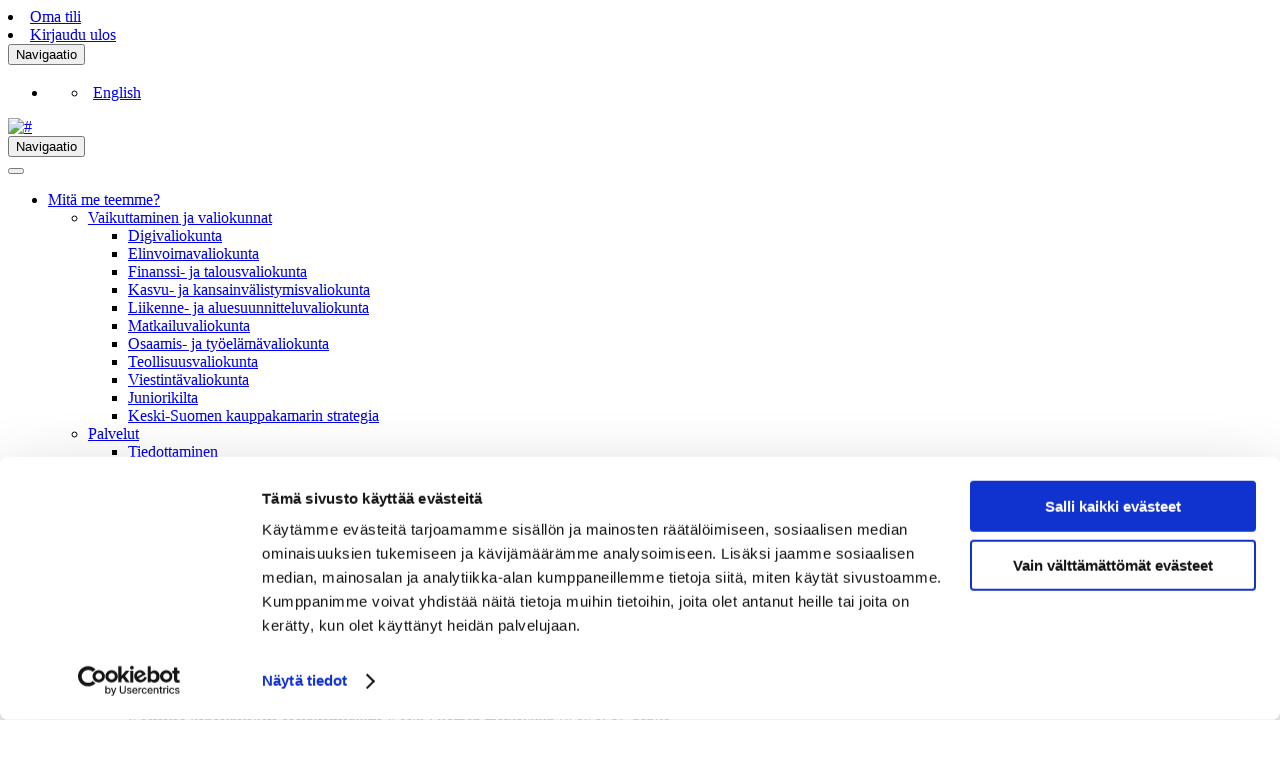

--- FILE ---
content_type: application/x-javascript
request_url: https://consentcdn.cookiebot.com/consentconfig/58ccef00-e62d-491d-b766-6263f4dc46a2/kskauppakamari.fi/configuration.js
body_size: 244
content:
CookieConsent.configuration.tags.push({id:189011747,type:"script",tagID:"",innerHash:"",outerHash:"",tagHash:"6342714140034",url:"https://consent.cookiebot.com/uc.js",resolvedUrl:"https://consent.cookiebot.com/uc.js",cat:[1]});CookieConsent.configuration.tags.push({id:189011810,type:"script",tagID:"",innerHash:"",outerHash:"",tagHash:"17282201461069",url:"",resolvedUrl:"",cat:[4]});CookieConsent.configuration.tags.push({id:189011811,type:"script",tagID:"",innerHash:"",outerHash:"",tagHash:"13256970927841",url:"https://www.googletagmanager.com/gtag/js?id=G-B4GD5PSGMB",resolvedUrl:"https://www.googletagmanager.com/gtag/js?id=G-B4GD5PSGMB",cat:[3]});CookieConsent.configuration.tags.push({id:189011813,type:"iframe",tagID:"",innerHash:"",outerHash:"",tagHash:"2682779292565",url:"https://www.youtube.com/embed/Wm_q-f161lU?rel=0&wmode=transparent",resolvedUrl:"https://www.youtube.com/embed/Wm_q-f161lU?rel=0&wmode=transparent",cat:[4]});CookieConsent.configuration.tags.push({id:189011816,type:"script",tagID:"",innerHash:"",outerHash:"",tagHash:"16500571057756",url:"",resolvedUrl:"",cat:[1,2,3,4,5]});CookieConsent.configuration.tags.push({id:189011822,type:"iframe",tagID:"",innerHash:"",outerHash:"",tagHash:"13038528136441",url:"https://www.youtube.com/embed/8gvOgvWC7Go?rel=0&wmode=transparent",resolvedUrl:"https://www.youtube.com/embed/8gvOgvWC7Go?rel=0&wmode=transparent",cat:[4]});CookieConsent.configuration.tags.push({id:189011823,type:"iframe",tagID:"",innerHash:"",outerHash:"",tagHash:"4000378609999",url:"https://www.youtube.com/embed/mM6xRwwv6SE?rel=0&wmode=transparent",resolvedUrl:"https://www.youtube.com/embed/mM6xRwwv6SE?rel=0&wmode=transparent",cat:[4]});